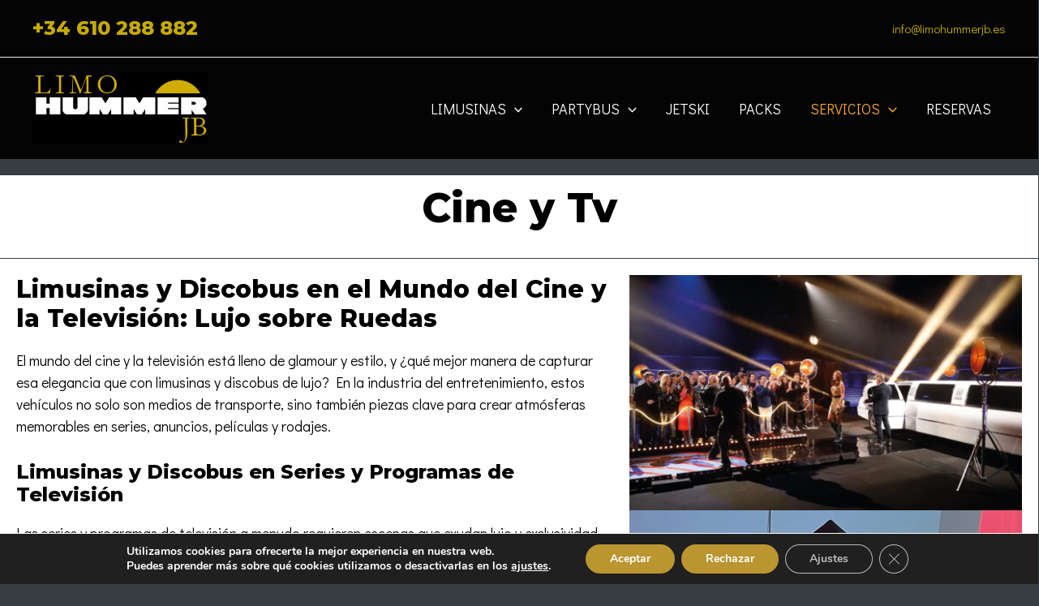

--- FILE ---
content_type: text/css; charset=utf-8
request_url: https://www.limohummerjb.es/wp-content/uploads/elementor/css/post-419.css?ver=1722241794
body_size: 112
content:
.elementor-kit-419{--e-global-color-primary:#6EC1E4;--e-global-color-secondary:#54595F;--e-global-color-text:#7A7A7A;--e-global-color-accent:#61CE70;--e-global-color-1da8a83c:#373D42;--e-global-color-2d5df267:#FDA929;--e-global-color-6a3e5536:#373D42;--e-global-color-4c2c144a:#FDA929;--e-global-color-1dd11490:#FFFFFF;--e-global-color-107c33e9:#FDA929;--e-global-color-5b4476b:#FDA929;--e-global-color-33fa0878:#FFFFFF;--e-global-color-1f27c9f:#070707;--e-global-color-a2f11b0:#39BB4B;--e-global-typography-primary-font-family:"Roboto";--e-global-typography-primary-font-weight:600;--e-global-typography-secondary-font-family:"Roboto Slab";--e-global-typography-secondary-font-weight:400;--e-global-typography-text-font-family:"Roboto";--e-global-typography-text-font-weight:400;--e-global-typography-accent-font-family:"Roboto";--e-global-typography-accent-font-weight:500;}.elementor-section.elementor-section-boxed > .elementor-container{max-width:1234px;}.e-con{--container-max-width:1234px;}.elementor-widget:not(:last-child){margin-block-end:20px;}.elementor-element{--widgets-spacing:20px 20px;}{}h1.entry-title{display:var(--page-title-display);}.elementor-kit-419 e-page-transition{background-color:#FFBC7D;}@media(max-width:1024px){.elementor-section.elementor-section-boxed > .elementor-container{max-width:1024px;}.e-con{--container-max-width:1024px;}}@media(max-width:767px){.elementor-section.elementor-section-boxed > .elementor-container{max-width:767px;}.e-con{--container-max-width:767px;}}

--- FILE ---
content_type: text/css; charset=utf-8
request_url: https://www.limohummerjb.es/wp-content/uploads/elementor/css/post-20929.css?ver=1721227088
body_size: 69
content:
.elementor-20929 .elementor-element.elementor-element-ca3ab83{--display:flex;--flex-direction:column;--container-widget-width:100%;--container-widget-height:initial;--container-widget-flex-grow:0;--container-widget-align-self:initial;--flex-wrap-mobile:wrap;--background-transition:0.3s;--margin-top:180px;--margin-bottom:1px;--margin-left:0px;--margin-right:0px;}.elementor-20929 .elementor-element.elementor-element-ca3ab83:not(.elementor-motion-effects-element-type-background), .elementor-20929 .elementor-element.elementor-element-ca3ab83 > .elementor-motion-effects-container > .elementor-motion-effects-layer{background-color:#FFFFFF;}.elementor-20929 .elementor-element.elementor-element-ca3ab83, .elementor-20929 .elementor-element.elementor-element-ca3ab83::before{--border-transition:0.3s;}.elementor-20929 .elementor-element.elementor-element-442f7d6{--display:flex;--flex-direction:row;--container-widget-width:initial;--container-widget-height:100%;--container-widget-flex-grow:1;--container-widget-align-self:stretch;--flex-wrap-mobile:wrap;--gap:0px 0px;--background-transition:0.3s;--margin-top:0px;--margin-bottom:1px;--margin-left:0px;--margin-right:0px;}.elementor-20929 .elementor-element.elementor-element-442f7d6:not(.elementor-motion-effects-element-type-background), .elementor-20929 .elementor-element.elementor-element-442f7d6 > .elementor-motion-effects-container > .elementor-motion-effects-layer{background-color:#FFFFFF;}.elementor-20929 .elementor-element.elementor-element-442f7d6, .elementor-20929 .elementor-element.elementor-element-442f7d6::before{--border-transition:0.3s;}.elementor-20929 .elementor-element.elementor-element-794c438{--display:flex;--flex-direction:column;--container-widget-width:100%;--container-widget-height:initial;--container-widget-flex-grow:0;--container-widget-align-self:initial;--flex-wrap-mobile:wrap;--background-transition:0.3s;}.elementor-20929 .elementor-element.elementor-element-8c70b36{--display:flex;--flex-direction:column;--container-widget-width:100%;--container-widget-height:initial;--container-widget-flex-grow:0;--container-widget-align-self:initial;--flex-wrap-mobile:wrap;--background-transition:0.3s;}.elementor-20929 .elementor-element.elementor-element-dbe2899 > .elementor-widget-container{margin:0px 0px 0px 0px;}.elementor-20929 .elementor-element.elementor-element-5c24c0f{--display:flex;--flex-direction:row;--container-widget-width:initial;--container-widget-height:100%;--container-widget-flex-grow:1;--container-widget-align-self:stretch;--flex-wrap-mobile:wrap;--gap:0px 0px;--background-transition:0.3s;}.elementor-20929 .elementor-element.elementor-element-5c24c0f:not(.elementor-motion-effects-element-type-background), .elementor-20929 .elementor-element.elementor-element-5c24c0f > .elementor-motion-effects-container > .elementor-motion-effects-layer{background-color:#FFFFFF;}.elementor-20929 .elementor-element.elementor-element-5c24c0f, .elementor-20929 .elementor-element.elementor-element-5c24c0f::before{--border-transition:0.3s;}.elementor-20929 .elementor-element.elementor-element-2eb0e8d{--display:flex;--flex-direction:column;--container-widget-width:100%;--container-widget-height:initial;--container-widget-flex-grow:0;--container-widget-align-self:initial;--flex-wrap-mobile:wrap;--background-transition:0.3s;}@media(min-width:768px){.elementor-20929 .elementor-element.elementor-element-794c438{--width:60%;}.elementor-20929 .elementor-element.elementor-element-8c70b36{--width:40%;}.elementor-20929 .elementor-element.elementor-element-2eb0e8d{--width:100%;}}